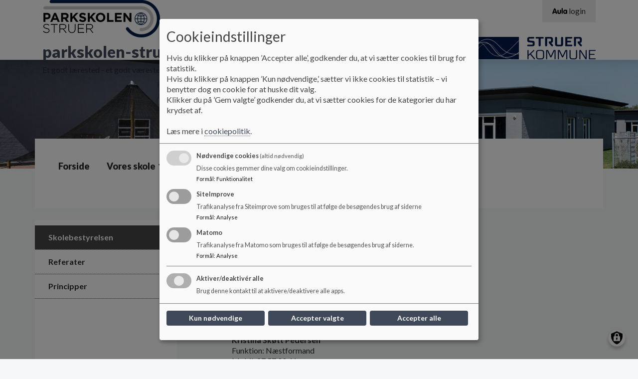

--- FILE ---
content_type: text/html; charset=UTF-8
request_url: https://parkskolen-struer.aula.dk/kontakt/skolebestyrelsen
body_size: 9514
content:
<!DOCTYPE html>
<html lang="da" dir="ltr" prefix="content: http://purl.org/rss/1.0/modules/content/  dc: http://purl.org/dc/terms/  foaf: http://xmlns.com/foaf/0.1/  og: http://ogp.me/ns#  rdfs: http://www.w3.org/2000/01/rdf-schema#  schema: http://schema.org/  sioc: http://rdfs.org/sioc/ns#  sioct: http://rdfs.org/sioc/types#  skos: http://www.w3.org/2004/02/skos/core#  xsd: http://www.w3.org/2001/XMLSchema# ">
<head>
  <meta charset="utf-8" />
<script>
  function getCookie(cname) {
    var name = cname + '=';
    var ca = document.cookie.split(';');
    for(var i = 0; i < ca.length; i++) {
      var c = ca[i];
      while (c.charAt(0) == ' ') {c = c.substring(1);}
      if (c.indexOf(name) == 0) {return c.substring(name.length, c.length);}
    }
    return '';
   }</script>
<meta name="description" content="Find referater og information om skolebestyrelsen på Parkskolen." />
<link rel="canonical" href="https://parkskolen-struer.aula.dk/kontakt/skolebestyrelsen" />
<meta name="robots" content="index, follow" />
<meta name="Generator" content="Drupal 10 (https://www.drupal.org)" />
<meta name="MobileOptimized" content="width" />
<meta name="HandheldFriendly" content="true" />
<meta name="viewport" content="width=device-width, initial-scale=1.0" />
<style media="all">.aula__hero-image {background-color: #FFFFFF !important;background-image:  url('https://parkskolen-struer.aula.dk/sites/parkskolen-struer.aula.dk/files/styles/crop/public/arkiv/Billeder/Artikler/Baggrund/_L9A8020%20web.jpg?h=ea36e590&itok=oALgX8S5') !important;background-repeat: no-repeat !important;background-attachment: scroll !important;background-position: left top !important;z-index: auto;}</style>
<link rel="icon" href="/themes/custom/aula/favicon.ico" type="image/png" />

    <title>Skolebestyrelsen | parkskolen-struer</title>
    <link rel="stylesheet" media="all" href="/sites/parkskolen-struer.aula.dk/files/css/css_JcpDlC3eMGYnazpSk1N7aBVu-2VpWn9ti-atNPbGsJY.css?delta=0&amp;language=da&amp;theme=aula&amp;include=eJxlzksOwyAQA9AL0cyRIkOnZJQBKkwW9PT9SN0kGy-ebMk4HJK9RfiNY7rVHCL6sF2Sg5xLBPVERUlk5Z9P-9S6Sm29wO2lYXf0Jr8MbMnga9G7Yf2Ud8qVlrFp0cDjqf1h3MSqjcDJoUW-d97fnUZN" />
<link rel="stylesheet" media="all" href="/sites/parkskolen-struer.aula.dk/files/css/css_LLdIurZtgdSrpRMYtgYtcDktRleDT6nfii1rlbkLDIY.css?delta=1&amp;language=da&amp;theme=aula&amp;include=eJxlzksOwyAQA9AL0cyRIkOnZJQBKkwW9PT9SN0kGy-ebMk4HJK9RfiNY7rVHCL6sF2Sg5xLBPVERUlk5Z9P-9S6Sm29wO2lYXf0Jr8MbMnga9G7Yf2Ud8qVlrFp0cDjqf1h3MSqjcDJoUW-d97fnUZN" />
<link rel="stylesheet" media="print" href="/sites/parkskolen-struer.aula.dk/files/css/css_K-F-J9baNHCAAWEswfHy5gvwjnukFekA9dFcb-d-mRs.css?delta=2&amp;language=da&amp;theme=aula&amp;include=eJxlzksOwyAQA9AL0cyRIkOnZJQBKkwW9PT9SN0kGy-ebMk4HJK9RfiNY7rVHCL6sF2Sg5xLBPVERUlk5Z9P-9S6Sm29wO2lYXf0Jr8MbMnga9G7Yf2Ud8qVlrFp0cDjqf1h3MSqjcDJoUW-d97fnUZN" />
<link rel="stylesheet" media="all" href="/sites/parkskolen-struer.aula.dk/files/css/css_V5zjQzUnVxx7IfqTepxOS9E0UKUAMUJ_VtekPYhOwAM.css?delta=3&amp;language=da&amp;theme=aula&amp;include=eJxlzksOwyAQA9AL0cyRIkOnZJQBKkwW9PT9SN0kGy-ebMk4HJK9RfiNY7rVHCL6sF2Sg5xLBPVERUlk5Z9P-9S6Sm29wO2lYXf0Jr8MbMnga9G7Yf2Ud8qVlrFp0cDjqf1h3MSqjcDJoUW-d97fnUZN" />
<link rel="stylesheet" media="print" href="/sites/parkskolen-struer.aula.dk/files/css/css_PunWC2fa-xF1ma522KTBJ_XlnjKka6Yar684ruTj9WM.css?delta=4&amp;language=da&amp;theme=aula&amp;include=eJxlzksOwyAQA9AL0cyRIkOnZJQBKkwW9PT9SN0kGy-ebMk4HJK9RfiNY7rVHCL6sF2Sg5xLBPVERUlk5Z9P-9S6Sm29wO2lYXf0Jr8MbMnga9G7Yf2Ud8qVlrFp0cDjqf1h3MSqjcDJoUW-d97fnUZN" />

      <script src="/libraries/klaro/dist/klaro-no-translations-no-css.js?t4jlfw" defer id="klaro-js"></script>

        </head>
<body class="layout-one-sidebar layout-sidebar-first aula--dark-blue path-node page-node-type-underside aula">
<a href="#main-content" id="skip-to-content">
  Gå til hovedindholdet
</a>

  <div class="dialog-off-canvas-main-canvas" data-off-canvas-main-canvas>
    <!-- Top Header -->
<nav class="aula__nav">
  <div class="container">
    <!-- Being Filled with jQuery -->
  </div>
</nav>
<!-- Header -->
<!-- Desktop -->
<header class="container-fluid aula__header d-none d-lg-block">
  <div class="container">
    <div class="row aula__header__content">
      <div class="col-12 col-lg-6 aula__header__logo d-flex align-items-center">
          <div >
      <div id="block-sidenslogo" class="clearfix block block-block-content block-block-content06267979-7351-48bf-9bbf-5e45d7c3da5c">
  
    
                    <img loading="lazy" src="/sites/parkskolen-struer.aula.dk/files/2019-05/ParkSkolen_Struer_Globe_u_slogan%20AULA.png" width="236" height="75" alt="Parkskolens logo" typeof="foaf:Image" />


      
  </div>
<div id="block-aula-branding" role="banner" aria-label="Hjemmeside titel" class="clearfix block block-system block-system-branding-block">
  
    
                <h1 class="aula__header__name">
        <a href="/" title="Hjem" rel="home">parkskolen-struer</a>
      </h1>
              <div class="d-none d-lg-block">
        Et godt lærested - et godt værested
      </div>
      </div>

  </div>

      </div>
      <div class="col-lg-6 d-flex flex-column">
        <div class="d-none d-lg-block aula__header__navigation">
            <div >
      
<nav role="navigation" aria-labelledby="block-aulamenu-menu" id="block-aulamenu" aria-label="AULA adgangsmenu" class="clearfix block block-menu navigation menu--top-right-corner-menu">
            
  <h2 class="visually-hidden" id="block-aulamenu-menu">Aula Menu</h2>
  

      <div class="content-edit">
    
  
          <ul class="clearfix menu aula_login_links">
                  <li class="menu-item">
        <a href="https://www.aula.dk" class="aula-link" title="Gå til Aula login">
          <svg aria-hidden="true" xmlns="http://www.w3.org/2000/svg" viewBox="0 0 117 47.16"><defs><style>.cls-1{fill:#0f0c0d;}</style></defs><title>Logo</title><g id="Layer_2" data-name="Layer 2"><g id="Layer_1-2" data-name="Layer 1"><path class="cls-1" d="M10.8,11.34C12.54,6.6,14,2.52,18.9,2.52s6.48,4.08,8.22,8.82L36.48,36.6c1.26,3.42,1.44,4.56,1.44,6,0,2.4-1.92,4-4.68,4-3.18,0-4.2-2-5.1-4.74L26.94,38H11l-1.2,3.84c-.9,2.7-1.92,4.74-5.1,4.74C1.92,46.56,0,45,0,42.6c0-1.44.18-2.58,1.44-6Zm8.4,2h-.12L13.86,29h10.2Z"/><path class="cls-1" d="M69.06,34.68c0,8.64-6.72,12.48-14.52,12.48S40,43.32,40,34.68V18.78a4.68,4.68,0,1,1,9.36,0V33.36a5.16,5.16,0,0,0,10.32,0V18.78a4.68,4.68,0,1,1,9.36,0Z"/><path class="cls-1" d="M73.2,4.86a4.68,4.68,0,1,1,9.36,0V41.7a4.68,4.68,0,1,1-9.36,0Z"/><path class="cls-1" d="M117,41.7a4.65,4.65,0,0,1-4.68,4.86,4.84,4.84,0,0,1-4.38-3c-2.1,2.58-4.5,3.6-8,3.6-8.16,0-14.46-7.5-14.46-16.92s6.3-16.92,14.46-16.92c3.54,0,5.94,1,8,3.6a4.84,4.84,0,0,1,4.38-3A4.65,4.65,0,0,1,117,18.78ZM94.8,30.24c0,4.32,2.28,7.92,6.42,7.92s6.42-3.6,6.42-7.92-2.28-7.92-6.42-7.92S94.8,25.92,94.8,30.24Z"/></g></g></svg>
          <span aria-hidden="true">login</span>
        </a>
      </li>
      </ul>
    

  
  </div>
</nav>

  </div>

        </div>
        <div class="aula__header__municipality_logo d-flex align-items-center justify-content-end flex-grow-1">
              <div id="block-kommunelogo" role="banner" aria-label="Kommune logo" class="clearfix block block-block-content block-block-content966f3237-15d0-4aab-8727-757f5f54ad4f">
  
    
                    <img loading="lazy" src="/sites/parkskolen-struer.aula.dk/files/styles/logo/public/arkiv/Logo/SK_logo_rgb_0.png?itok=xxJV8OQX" width="297" height="45" alt="Struer Kommunes logo" typeof="foaf:Image" class="image-style-logo" />



      
  </div>


        </div>
      </div>
    </div>
  </div>
</header>
<!--- Mobile Nav --->
<div class="container-fluid aula__mobile-nav d-lg-none">
  <div class="aula__mobile-nav__header row">
    <div class="col-10 aula__mobile-nav__title">MENU</div>
    <div class="col-2 aula__mobile-nav__close text-center" role="button" tabindex="0">
      <?xml version="1.0" encoding="UTF-8"?>
      <svg x="597.79" y="359.29" width="288.42" height="288.42" overflow="visible" viewBox="0 0 38.5 38.5" xmlns="http://www.w3.org/2000/svg" xmlns:xlink="http://www.w3.org/1999/xlink">
        <style opacity=".33" pointer-events="none" type="text/css">.st0{fill:#060305;}
          .st1{clip-path:url(#b);}</style>
        <title opacity=".33" pointer-events="none">Aula_close</title>
        <g pointer-events="all">
          <title opacity=".33" pointer-events="none">Layer 1</title>
          <g stroke="null">
            <g stroke="null">
              <polygon class="st0" points="21.946 19.487 36.145 5.2881 33.609 3.0061 19.41 16.952 4.7038 2.499 2.4217 4.781 17.128 19.487 2.9289 33.686 5.2109 35.968 19.41 21.769 33.356 35.715 35.638 33.179"/>
              <defs transform="translate(26 25.9) scale(1.7728) translate(-24.634 -24.49) scale(1.4303) translate(-1.3661 -1.4096)">
                <polygon id="c" points="20.4 19.4 26 13.8 25 12.9 19.4 18.4 13.6 12.7 12.7 13.6 18.5 19.4 12.9 25 13.8 25.9 19.4 20.3 24.9 25.8 25.8 24.8" stroke="null"/>
              </defs>
              <clipPath id="b" transform="translate(26 25.9) scale(1.7728) translate(-24.634 -24.49) scale(1.4303) translate(-1.3661 -1.4096)" stroke="null">
                <use stroke="null" xlink:href="#c"/>
              </clipPath>
              <g class="st1">
                <g stroke="null">
                  <defs transform="translate(26 25.9) scale(1.7728) translate(-24.634 -24.49) scale(1.4303) translate(-1.3661 -1.4096)">
                    <rect id="a" x="6.7" y="6.7" width="24.9" height="24.9" stroke="null"/>
                  </defs>
                  <clipPath transform="translate(26 25.9) scale(1.7728) translate(-24.634 -24.49) scale(1.4303) translate(-1.3661 -1.4096)">
                    <use stroke="null" xlink:href="#a"/>
                  </clipPath>
                </g>
              </g>
            </g>
          </g>
        </g>
      </svg>

    </div>
  </div>
  <div class="aula__mobile-nav__body row">
    <div class="col-12 aula__mobile-nav__body__inner">
      <!-- Mobile Nav -->
    </div>
  </div>
</div>

<!-- Mobile Header -->
<header class="container-fluid aula__header aula__header--mobile d-block d-lg-none">
  <div class="row aula__header__content">
    <div class="col-10">
      <div class="row">
        <div class="col-12">
            <div >
      <div id="block-kommunelogo-2" role="banner" aria-label="Kommune logo" class="clearfix block block-block-content block-block-content966f3237-15d0-4aab-8727-757f5f54ad4f">
  
    
                    <img loading="lazy" src="/sites/parkskolen-struer.aula.dk/files/styles/logo/public/arkiv/Logo/SK_logo_rgb_0.png?itok=xxJV8OQX" width="297" height="45" alt="Struer Kommunes logo" typeof="foaf:Image" class="image-style-logo" />



      
  </div>

  </div>

        </div>
        <div class="col-12">
            <div >
      <div id="block-sidenslogo-2" class="clearfix block block-block-content block-block-content06267979-7351-48bf-9bbf-5e45d7c3da5c">
  
    
                    <img loading="lazy" src="/sites/parkskolen-struer.aula.dk/files/2019-05/ParkSkolen_Struer_Globe_u_slogan%20AULA.png" width="236" height="75" alt="Parkskolens logo" typeof="foaf:Image" />


      
  </div>
<div id="block-aula-branding-mobil" role="banner" aria-label="Hjemmeside titel" class="clearfix site-branding block block-system block-system-branding-block">
  
    
          <div class="site-branding__text">
              <div class="site-branding__name">
          <a href="/" rel="home">parkskolen-struer</a>
        </div>
                </div>
  </div>

  </div>

        </div>
      </div>
    </div>
    <div class="col-2 d-flex justify-content-end aula__header__mobilenav" role="button" tabindex="0">
      <img src="https://parkskolen-struer.aula.dk/themes/custom/aula/images/icon_burger.svg" alt="Mobil menu" aria-label="Åben eller luk mobil menu">
    </div>
  </div>
</header>

<!-- Hero Image -->
<div class="container-fluid aula__hero-image d-none d-lg-block" role="banner">
    
</div>
<!-- Navigation -->
<div class="container d-none d-lg-block" role="navigation">
  <div class="row">
    <div class="col-12 aula__navigation">
        <div >
      <div id="block-aula-primaernavigation" role="navigation" aria-label="Hovedmenu" class="clearfix block block-superfish block-superfishmain">
  
    
      
<ul id="superfish-main" class="menu sf-menu sf-main sf-horizontal sf-style-none aula__navigation__menu" role="menu" aria-label="Menu">
  

  
  <li id="main-menu-link-contentf18946a8-a497-42e2-b960-44a857bc20b6" class="sf-depth-1 aula__navigation__menu-item sf-no-children sf-first" role="none">
    
          <a href="/" class="sf-depth-1 aula__navigation__menu-link" role="menuitem">Forside</a>
    
    
    
    
      </li>


            
  <li id="main-menu-link-content842361f8-fe12-4b27-b75c-ec1891384263" class="sf-depth-1 aula__navigation__menu-item menuparent" role="none">
    
          <span class="sf-depth-1 aula__navigation__menu-link menuparent nolink" role="menuitem" aria-haspopup="true" aria-expanded="false">Vores skole</span>
    
    
    
              <ul role="menu">
      
      

  
  <li id="main-menu-link-content890980d5-9c03-4cb9-bc11-e7dfac58c271" class="sf-depth-2 aula__navigation__menu-item sf-no-children sf-first" role="none">
    
          <a href="/vores-skole/om-skolen" class="sf-depth-2 aula__navigation__menu-link" role="menuitem">Om skolen</a>
    
    
    
    
      </li>


  
  <li id="main-menu-link-content3e60008a-5a95-45b6-bb25-2a752c52403f" class="sf-depth-2 aula__navigation__menu-item sf-no-children" role="none">
    
          <a href="/vores-skole/etwinning" class="sf-depth-2 aula__navigation__menu-link" role="menuitem">eTwinning</a>
    
    
    
    
      </li>


  
  <li id="main-menu-link-content8bd136f7-db04-4885-98ff-4267373cfe02" class="sf-depth-2 aula__navigation__menu-item sf-no-children" role="none">
    
          <a href="/vores-skole/begivenheder-og-ferie" title="Information om skoleåret og tilbagevendende begivenheder" class="sf-depth-2 aula__navigation__menu-link" role="menuitem">Begivenheder og ferie</a>
    
    
    
    
      </li>


  
  <li id="main-menu-link-content9dbb9816-05ab-4cbf-ae87-8b12d020aca9" class="sf-depth-2 aula__navigation__menu-item sf-no-children" role="none">
    
          <a href="/vores-skole/foer-dit-barn-starter-i-skole" class="sf-depth-2 aula__navigation__menu-link" role="menuitem">Før dit barn starter i skole</a>
    
    
    
    
      </li>


  
  <li id="main-menu-link-contentaa82cada-9ef6-4d23-97d1-51499255102b" class="sf-depth-2 aula__navigation__menu-item sf-no-children" role="none">
    
          <a href="/vores-skole/ny-i-skolen" class="sf-depth-2 aula__navigation__menu-link" role="menuitem">Ny i skolen</a>
    
    
    
    
      </li>


  
  <li id="main-menu-link-contentb4a49f79-de96-495e-a002-09ac5810e72b" class="sf-depth-2 aula__navigation__menu-item sf-no-children" role="none">
    
          <a href="/vores-skole/dit-barns-udvikling-og-trivsel" class="sf-depth-2 aula__navigation__menu-link" role="menuitem">Dit barns udvikling og trivsel</a>
    
    
    
    
      </li>


  
  <li id="main-menu-link-content582e1708-7b26-4e59-b13b-70a5fecb758f" class="sf-depth-2 aula__navigation__menu-item sf-no-children" role="none">
    
          <a href="/vores-skole/saadan-klarer-vi-os" class="sf-depth-2 aula__navigation__menu-link" role="menuitem">Sådan klarer vi os</a>
    
    
    
    
      </li>


  
  <li id="main-menu-link-contente006c564-7b9a-4601-ac15-4e6e0ff1712b" class="sf-depth-2 aula__navigation__menu-item sf-no-children" role="none">
    
          <a href="/vores-skole/mad-paa-skolen" class="sf-depth-2 aula__navigation__menu-link" role="menuitem">Mad på skolen</a>
    
    
    
    
      </li>


  
  <li id="main-menu-link-content775dd53d-781a-4b2e-8190-ea7b7adbf526" class="sf-depth-2 aula__navigation__menu-item sf-no-children" role="none">
    
          <a href="/vores-skole/paedagogik" class="sf-depth-2 aula__navigation__menu-link" role="menuitem">Pædagogik</a>
    
    
    
    
      </li>


  
  <li id="main-menu-link-content4b67293c-dd49-466c-9837-f8aa16b66d18" class="sf-depth-2 aula__navigation__menu-item sf-no-children" role="none">
    
          <a href="/vores-skole/konfirmation" class="sf-depth-2 aula__navigation__menu-link" role="menuitem">Konfirmation</a>
    
    
    
    
      </li>


  
  <li id="main-menu-link-content58f9f1e7-3fd8-4ffd-937d-33415772c749" class="sf-depth-2 aula__navigation__menu-item sf-no-children" role="none">
    
          <a href="/vores-skole/praktikskole-laereruddannelsen" class="sf-depth-2 aula__navigation__menu-link" role="menuitem">Praktikskole for læreruddannelsen</a>
    
    
    
    
      </li>



              </ul>
      
    
    
      </li>


            
  <li id="main-menu-link-contentfde28110-f0c7-444e-965b-c0a60af6609c" class="sf-depth-1 aula__navigation__menu-item menuparent" role="none">
    
          <span class="sf-depth-1 aula__navigation__menu-link menuparent nolink" role="menuitem" aria-haspopup="true" aria-expanded="false">SFO</span>
    
    
    
              <ul role="menu">
      
      

  
  <li id="main-menu-link-content25b20bff-cedc-4f56-92a3-32a3f649e304" class="sf-depth-2 aula__navigation__menu-item sf-no-children sf-first" role="none">
    
          <a href="/sfo/sfo" class="sf-depth-2 aula__navigation__menu-link" role="menuitem">SFO</a>
    
    
    
    
      </li>


  
  <li id="main-menu-link-content451250ae-b98a-4261-bcf7-5d4419796228" class="sf-depth-2 aula__navigation__menu-item sf-no-children" role="none">
    
          <a href="/sfo/kontakt" class="sf-depth-2 aula__navigation__menu-link" role="menuitem">Kontakt</a>
    
    
    
    
      </li>


  
  <li id="main-menu-link-content87c9d5d9-babf-43f2-8961-9f885873af80" class="sf-depth-2 aula__navigation__menu-item sf-no-children" role="none">
    
          <a href="/sfo/aabningstider" class="sf-depth-2 aula__navigation__menu-link" role="menuitem">Åbningstider</a>
    
    
    
    
      </li>


  
  <li id="main-menu-link-content4ec01e0f-033d-46b7-8c20-55f12c34d002" class="sf-depth-2 aula__navigation__menu-item sf-no-children" role="none">
    
          <a href="/sfo/faelles-regler" class="sf-depth-2 aula__navigation__menu-link" role="menuitem">Fælles regler</a>
    
    
    
    
      </li>


  
  <li id="main-menu-link-contentc69acc4e-a44b-417f-86c3-c57042394fbb" class="sf-depth-2 aula__navigation__menu-item sf-no-children" role="none">
    
          <a href="/sfo/foraeldrebetaling-og-lukkedage" class="sf-depth-2 aula__navigation__menu-link" role="menuitem">Forældrebetaling og lukkedage</a>
    
    
    
    
      </li>


  
  <li id="main-menu-link-contentb4a80261-08ce-4706-af60-835854fe2b8e" class="sf-depth-2 aula__navigation__menu-item sf-no-children" role="none">
    
          <a href="/sfo/foraeldresamarbejde" class="sf-depth-2 aula__navigation__menu-link" role="menuitem">Forældresamarbejde</a>
    
    
    
    
      </li>


  
  <li id="main-menu-link-content123fc26b-7ec3-40f4-811f-ce8ea33cc98a" class="sf-depth-2 aula__navigation__menu-item sf-no-children" role="none">
    
          <a href="/sfo/lokaler-og-udearealer" class="sf-depth-2 aula__navigation__menu-link" role="menuitem">Lokaler og udearealer</a>
    
    
    
    
      </li>


  
  <li id="main-menu-link-contentd442b850-d766-498e-883b-e26ac96ebe0f" class="sf-depth-2 aula__navigation__menu-item sf-no-children" role="none">
    
          <a href="/sfo/foerskole" class="sf-depth-2 aula__navigation__menu-link" role="menuitem">Førskole</a>
    
    
    
    
      </li>


  
  <li id="main-menu-link-content5ad5d291-2e29-4d05-a14e-a29a27c913e1" class="sf-depth-2 aula__navigation__menu-item sf-no-children sf-last" role="none">
    
          <a href="/sfo/maal-og-indholdsbeskrivelse" class="sf-depth-2 aula__navigation__menu-link" role="menuitem">Mål- og indholdsbeskrivelse</a>
    
    
    
    
      </li>



              </ul>
      
    
    
      </li>


            
  <li id="main-menu-link-contentddd36f7c-3643-4323-a4e4-697f98065ae2" class="active-trail sf-depth-1 aula__navigation__menu-item menuparent" role="none">
    
          <span class="sf-depth-1 aula__navigation__menu-link menuparent nolink" role="menuitem" aria-haspopup="true" aria-expanded="false">Bestyrelsen</span>
    
    
    
              <ul role="menu">
      
      

  
  <li id="main-menu-link-content07b283f1-92b6-4521-934b-05cf0d4d214c" class="active-trail sf-depth-2 aula__navigation__menu-item sf-no-children sf-first" role="none">
    
          <a href="/kontakt/skolebestyrelsen" class="is-active sf-depth-2 aula__navigation__menu-link" role="menuitem">Skolebestyrelsen</a>
    
    
    
    
      </li>


  
  <li id="main-menu-link-contentbec8047f-0a60-45ff-ad5a-1c01f96f1715" class="sf-depth-2 aula__navigation__menu-item sf-no-children" role="none">
    
          <a href="/bestyrelsen/referater" class="sf-depth-2 aula__navigation__menu-link" role="menuitem">Referater</a>
    
    
    
    
      </li>


  
  <li id="main-menu-link-content9c9d2e40-813e-4853-a084-bee2f59e391a" class="sf-depth-2 aula__navigation__menu-item sf-no-children sf-last" role="none">
    
          <a href="/bestyrelsen/principper" class="sf-depth-2 aula__navigation__menu-link" role="menuitem">Principper</a>
    
    
    
    
      </li>



              </ul>
      
    
    
      </li>


            
  <li id="main-menu-link-content0cf1b2f9-7f4f-490f-8264-1cd97f2a9fc9" class="sf-depth-1 aula__navigation__menu-item menuparent" role="none">
    
          <span class="sf-depth-1 aula__navigation__menu-link menuparent nolink" role="menuitem" aria-haspopup="true" aria-expanded="false">Kontakt</span>
    
    
    
              <ul role="menu">
      
      

  
  <li id="main-menu-link-contentd9cf6a9a-8999-40b6-84b6-51d5624e4870" class="sf-depth-2 aula__navigation__menu-item sf-no-children sf-first" role="none">
    
          <a href="/kontakt/kontakt-os" class="sf-depth-2 aula__navigation__menu-link" role="menuitem">Kontakt os</a>
    
    
    
    
      </li>


  
  <li id="main-menu-link-contenta03e3ca3-5207-4dd9-b3b4-bb17a805961a" class="sf-depth-2 aula__navigation__menu-item sf-no-children" role="none">
    
          <a href="/kontakt/find-vej-til-skolen" class="sf-depth-2 aula__navigation__menu-link" role="menuitem">Find vej til skolen</a>
    
    
    
    
      </li>


  
  <li id="main-menu-link-content2271833b-d091-4eec-83a5-e0b1502c1072" class="sf-depth-2 aula__navigation__menu-item sf-no-children" role="none">
    
          <a href="/kontakt/soeg-job-hos-os" class="sf-depth-2 aula__navigation__menu-link" role="menuitem">Søg job hos os</a>
    
    
    
    
      </li>


  
  <li id="main-menu-link-content3535ae85-a18f-4696-bf84-16fa70cd7dec" class="sf-depth-2 aula__navigation__menu-item sf-no-children" role="none">
    
          <a href="/kontakt/webtilaengelighed" class="sf-depth-2 aula__navigation__menu-link" role="menuitem">Webtilængelighed</a>
    
    
    
    
      </li>


  
  <li id="main-menu-link-contentd2f41e15-43f7-4279-80f1-dc2e95995ca0" class="sf-depth-2 aula__navigation__menu-item sf-no-children sf-last" role="none">
    
          <a href="/kontakt/forsikring" class="sf-depth-2 aula__navigation__menu-link" role="menuitem">Forsikring</a>
    
    
    
    
      </li>



              </ul>
      
    
    
      </li>


</ul>

  </div>

  </div>

    </div>
  </div>
</div>
<!-- Content -->
<div class="container" role="main" id="main-content">
  <div class="row">
    <div class="col-12 aula__content">
              <!-- Breadcrumb -->
        <section class="section mt-4 row">
                      <!-- With Sidebar -->
            <div class="col-12 col-lg-3 aula__content__navigation d-none d-lg-block" role="complementary">
              <div class="aula__content__navigation__inner">
                  <div >
      
<nav role="navigation" aria-labelledby="block-aula-primaernavigation-2-menu" id="block-aula-primaernavigation-2" aria-label="Sekundær menu" class="clearfix block block-menu navigation menu--main">
            
  <h2 class="visually-hidden" id="block-aula-primaernavigation-2-menu">Primær navigation</h2>
  

      <div class="content-edit">
    
  
          <ul class="clearfix menu">
                  <li class="menu-item menu-item--active-trail">
        <a href="/kontakt/skolebestyrelsen" data-drupal-link-system-path="node/14" class="is-active" aria-current="page">Skolebestyrelsen</a>
              </li>
                <li class="menu-item">
        <a href="/bestyrelsen/referater" data-drupal-link-system-path="node/24">Referater</a>
              </li>
                <li class="menu-item">
        <a href="/bestyrelsen/principper" data-drupal-link-system-path="node/25">Principper</a>
              </li>
      </ul>
    

  
  </div>
</nav>

  </div>

              </div>
            </div>
            <div class="col-12 col-lg-8 offset-lg-1">
                <div >
      <div id="block-aula-breadcrumbs" role="navigation" aria-label="Brødkrummer" class="clearfix block block-system block-system-breadcrumb-block">
  
    
        <nav class="breadcrumb" role="navigation" aria-labelledby="system-breadcrumb">
    <h2 id="system-breadcrumb" class="visually-hidden">Brødkrumme</h2>
    <ol>
          <li>
                  Bestyrelsen
              </li>
          <li>
                  Skolebestyrelsen
              </li>
        </ol>
  </nav>

  </div>

  </div>

              <!-- Content -->
                <div >
      <div data-drupal-messages-fallback class="hidden"></div><div id="block-aula-page-title" role="main" aria-label="Side titel" class="clearfix block block-core block-page-title-block">
  
    
      
  <h1 class="page-title"><span class="field field--name-title field--type-string field--label-hidden">Skolebestyrelsen</span>
</h1>


  </div>
<div id="block-aula-content" role="main" aria-label="Sideindhold" class="clearfix block block-system block-system-main-block">
  
    
      <article about="/kontakt/skolebestyrelsen" class="node node--type-underside node--promoted node--view-mode-full clearfix">
  <header>
    
        

  </header>
  <div class="node__content clearfix">
                <div class="clearfix text-formatted field field--name-body field--type-text-with-summary field--label-hidden field__item"><p style="margin-bottom:.0001pt;margin:0cm;mso-line-height-alt:1.0pt;"><strong>Henriette Thomsen</strong><br>Funktion: Skolebestyrelsesformand<br>Mobil: 26 11 58 15<br>E-mailadresse:&nbsp;<a href="mailto:casper@dot.vu">hthomsen2804@gmail.com</a></p><p style="margin-bottom:.0001pt;margin:0cm;mso-line-height-alt:1.0pt;">&nbsp;</p><p style="margin-bottom:.0001pt;margin:0cm;mso-line-height-alt:1.0pt;"><strong>Kristina Skøtt Pedersen</strong></p><p style="margin-bottom:.0001pt;margin:0cm;mso-line-height-alt:1.0pt;">Funktion: Næstformand</p><p style="margin-bottom:.0001pt;margin:0cm;mso-line-height-alt:1.0pt;">Mobil: 27 57 00 41</p><p style="margin-bottom:.0001pt;margin:0cm;mso-line-height-alt:1.0pt;">E-mailadresse:&nbsp;<a href="mailto:mbspaan@gmail.com">kristinaskoett@gmail.com</a></p><p style="margin-bottom:.0001pt;margin:0cm;mso-line-height-alt:1.0pt;">&nbsp;</p><p style="margin-bottom:.0001pt;margin:0cm;mso-line-height-alt:1.0pt;"><strong>Ida Gravgaard</strong></p><p style="margin-bottom:.0001pt;margin:0cm;mso-line-height-alt:1.0pt;">Funktion: Forældrerepræsentant</p><p style="margin-bottom:.0001pt;margin:0cm;mso-line-height-alt:1.0pt;">Mobil: 30 49 06 79</p><p style="margin-bottom:.0001pt;margin:0cm;mso-line-height-alt:1.0pt;">E-mailadresse:&nbsp;<a href="mailto:clauscc1975@gmail.com">i.g.ida.gravgaard@gmail.com</a></p><p style="margin-bottom:.0001pt;margin:0cm;mso-line-height-alt:1.0pt;">&nbsp;</p><p style="margin-bottom:.0001pt;margin:0cm;mso-line-height-alt:1.0pt;"><strong>Jannie Lykke Zobbe</strong><br>Funktion: Forældrerepræsentant<br>Mobil: 30 54 75 47<br>E-mailadresse:&nbsp;<a href="mailto:jannie_z@hotmail.com">jannie_z@hotmail.com</a></p><p style="margin-bottom:.0001pt;margin:0cm;mso-line-height-alt:1.0pt;">&nbsp;</p><p style="margin-bottom:.0001pt;margin:0cm;mso-line-height-alt:1.0pt;"><strong>Preben Harpøth Poulsen</strong><br>Funktion: Forældrerepræsentant<br>Mobil: 23 93 63 07<br>E-mailadresse:&nbsp;<a href="mailto:malenemaerkedahl@hotmail.com">Prebenclausen@hotmail.com</a></p><p style="margin-bottom:.0001pt;margin:0cm;mso-line-height-alt:1.0pt;">&nbsp;</p><p style="margin-bottom:.0001pt;margin:0cm;mso-line-height-alt:1.0pt;"><strong>Kit Pilgaard Ekmann</strong><br>Funktion: Forældrerepræsentant<br>Mobil: 30 23 14 54<br>E-mailadresse:&nbsp;<a href="mailto:pawjensen@hotmail.com">kitpilgaard@hotmail.com</a></p><p style="margin-bottom:.0001pt;margin:0cm;mso-line-height-alt:1.0pt;">&nbsp;</p><p style="margin-bottom:.0001pt;margin:0cm;mso-line-height-alt:1.0pt;"><strong>Thomas Hedall Knudsen</strong></p><p style="margin-bottom:.0001pt;margin:0cm;mso-line-height-alt:1.0pt;">Funktion: Forældrerepræsentant</p><p style="margin-bottom:.0001pt;margin:0cm;mso-line-height-alt:1.0pt;">Mobil: 40929289</p><p style="margin-bottom:.0001pt;margin:0cm;mso-line-height-alt:1.0pt;">E-mailadresse: <a href="mailto:bla@struer.dk"><span style="mso-ansi-language:DA;" lang="DA">skole@thknudsen.dk</span></a></p><p style="margin-bottom:.0001pt;margin:0cm;mso-line-height-alt:1.0pt;">&nbsp;</p><p style="margin-bottom:.0001pt;margin:0cm;mso-line-height-alt:1.0pt;"><strong>Bente Larsson</strong><br>Funktion: Ledelsesrepræsentant</p><p style="margin-bottom:.0001pt;margin:0cm;mso-line-height-alt:1.0pt;">Mobil: 24 75 73 31</p><p style="margin-bottom:.0001pt;margin:0cm;mso-line-height-alt:1.0pt;">E-mailadresse: <a href="mailto:bla@struer.dk"><span style="mso-ansi-language:DA;" lang="DA">bla@struer.dk</span></a></p><p style="margin-bottom:.0001pt;margin:0cm;mso-line-height-alt:1.0pt;">&nbsp;</p><p style="margin-bottom:.0001pt;margin:0cm;mso-line-height-alt:1.0pt;"><strong>Gitte Sørensen</strong><br>Funktion: Ledelsesrepræsentant<br>Mobil:&nbsp;24284949<br>E-mailadresse: <a href="mailto:gittesoe@struer.dk">gittesoe@struer.dk</a>&nbsp;</p><p style="margin-bottom:.0001pt;margin:0cm;mso-line-height-alt:1.0pt;">&nbsp;</p><p style="margin-bottom:.0001pt;margin:0cm;mso-line-height-alt:1.0pt;"><strong>Pernille Mandal Vilsgaard</strong><br>Funktion: Medarbejderrepræsentant<br>E-mailadresse:&nbsp;<a href="mailto:mett309r@skole.struer.dk">pern5627@skole.struer.d</a>k</p><p style="margin-bottom:.0001pt;margin:0cm;mso-line-height-alt:1.0pt;">&nbsp;</p><p style="margin-bottom:.0001pt;margin:0cm;mso-line-height-alt:1.0pt;"><strong>Ea Lis Hasse</strong><br>Funktion: Medarbejderrepræsentant<br>E-mailadresse:&nbsp;<a href="mailto:eaxx0038@skole.struer.dk">eaxx0038@skole.struer.dk</a> &nbsp;</p><p style="margin-bottom:.0001pt;margin:0cm;mso-line-height-alt:1.0pt;">&nbsp;</p><p style="margin-bottom:.0001pt;margin:0cm;mso-line-height-alt:1.0pt;"><br>Funktion: Suppleant</p><p style="margin-bottom:.0001pt;margin:0cm;mso-line-height-alt:1.0pt;"><o:p></o:p></p><p style="margin-bottom:.0001pt;margin:0cm;"><o:p></o:p></p></div>
                  <div class="field field--name-field-hero-billede field--type-image field--label-hidden field__item"></div>
      
  </div>
</article>

  </div>

  </div>

            </div>
                  </section>
          </div>
  </div>
</div>

<footer class="aula__footer">
  <div class="container">
    <div class="row">
            <div class="col-12 col-lg-8">
          <div >
      <div  id="block-aulafooterwithseparatedfields" role="contentinfo" aria-label="Skoleinformation" class="clearfix block block-block-content block-block-content426c4d4d-cb24-46e6-8a94-bb478ac20884">
  
    
                  <div class="field field--name-field-skolens-navn field--type-string field--label-hidden field__item"> Parkskolen Struer</div>
                  <div class="field field--name-field-skolens-adresse field--type-string field--label-hidden field__item">Park Allé 2, 7600 Struer</div>
                  <div class="field field--name-field-skolens-email field--type-email field--label-hidden field__item"><a href="mailto:parkskolen@struer.dk">parkskolen@struer.dk</a></div>
                  <div class="field field--name-field-skolens-telefonnummer field--type-telephone field--label-hidden field__item">+45 96 84 85 40</div>
        <div class="field field--name-field-ean field--type-string field--label-inline">
    <div class="field__label">EAN NR.</div>
                  <div class="field__item">5798004711460</div>
              </div>
            <div class="field field--name-field-website field--type-link field--label-hidden field__item"><a href="https://was.digst.dk/parkskolen-struer-aula-dk">Webtilgængelighedserklæring</a></div>
      
  </div>

  </div>

        <a href="/sitemap" title="Gå til Sitemap">Sitemap</a>
      </div>
      <div class="col-12 col-lg-4 d-flex align-items-center justify-content-lg-end justify-content-start mt-4 mt-lg-0 mt-lg-0">
          <div >
      <div id="block-aula-socialmedialinks" role="complementary" aria-label="Sociale Medier links" class="clearfix block block-block-content block-block-content952cd495-1ba4-45e9-8d03-c5d145bf70a2">
  
    
      
  </div>
<div id="block-cookiepolitik" class="clearfix block block-block-content block-block-content149045a5-e950-4e98-a7ac-c8546c53f674">
  
    
                  <div class="field field--name-field-cookie-politik-felt field--type-link field--label-hidden field__item"><a href="/cookie-politik">Cookie politik</a></div>
      
  </div>

  </div>

      </div>
    </div>
  </div>
    </div>
</footer>

  </div>


<script type="application/json" data-drupal-selector="drupal-settings-json">{"path":{"baseUrl":"\/","pathPrefix":"","currentPath":"node\/14","currentPathIsAdmin":false,"isFront":false,"currentLanguage":"da"},"pluralDelimiter":"\u0003","suppressDeprecationErrors":true,"klaro":{"config":{"elementId":"klaro","storageMethod":"cookie","cookieName":"klaro","cookieExpiresAfterDays":30,"cookieDomain":"","groupByPurpose":false,"acceptAll":true,"hideDeclineAll":false,"hideLearnMore":false,"learnMoreAsButton":false,"additionalClass":" hide-consent-dialog-title klaro-theme-aula","disablePoweredBy":true,"htmlTexts":true,"autoFocus":true,"mustConsent":true,"privacyPolicy":"\/cookie-politik","lang":"da","services":[{"name":"klaro","default":true,"title":"N\u00f8dvendige cookies","description":"Disse cookies gemmer dine valg om cookieindstillinger.","purposes":["cms"],"callbackCode":"","cookies":[["klaro","",""]],"required":true,"optOut":false,"onlyOnce":false,"contextualConsentOnly":false,"contextualConsentText":"","wrapperIdentifier":[],"translations":{"da":{"title":"N\u00f8dvendige cookies"}}},{"name":"siteimprove","default":false,"title":"SiteImprove","description":"Trafikanalyse fra Siteimprove som bruges til at f\u00f8lge de bes\u00f8gendes brug af siderne","purposes":["analytics"],"callbackCode":"","cookies":[["nmstat","",""],["szcib","",""],["sz-feedback-should-hide","",""]],"required":false,"optOut":false,"onlyOnce":false,"contextualConsentOnly":false,"contextualConsentText":"","wrapperIdentifier":[],"translations":{"da":{"title":"SiteImprove"}}},{"name":"matomo","default":false,"title":"Matomo","description":"Trafikanalyse fra Matomo som bruges til at f\u00f8lge de bes\u00f8gendes brug af siderne.","purposes":["analytics"],"callbackCode":"","cookies":[["^_pk_.*$","",""],["piwik_ignore","",""]],"required":false,"optOut":false,"onlyOnce":false,"contextualConsentOnly":false,"contextualConsentText":"","wrapperIdentifier":[],"translations":{"da":{"title":"Matomo"}}}],"translations":{"da":{"consentModal":{"title":"Cookieindstillinger","description":"Hvis du klikker p\u00e5 knappen \u2019Accepter alle\u2019, godkender du, at vi s\u00e6tter cookies til brug for statistik.\u003Cbr\u003EHvis du klikker p\u00e5 knappen \u2019Kun n\u00f8dvendige,\u2019 s\u00e6tter vi ikke cookies til statistik \u2013 vi benytter dog en cookie for at huske dit valg.\u003Cbr\u003EKlikker du p\u00e5 \u2019Gem valgte\u2019 godkender du, at vi s\u00e6tter cookies for de kategorier du har krydset af.","privacyPolicy":{"name":"cookiepolitik","text":"\u003Cbr\u003E\u003Cbr\u003EL\u00e6s mere i {privacyPolicy}."}},"consentNotice":{"title":"Cookieindstillinger","changeDescription":"There were changes since your last visit, please update your consent.","description":"We collect and process your personal information with cookies for the following purposes: {purposes}.\r\n","learnMore":"Tilpas","privacyPolicy":{"name":"cookiepolitik"}},"ok":"Gem","save":"Gem","decline":"Kun n\u00f8dvendige","close":"Luk","acceptAll":"Accepter alle","acceptSelected":"Accepter valgte","service":{"disableAll":{"title":"Aktiver\/deaktiv\u00e9r alle","description":"Brug denne kontakt til at aktivere\/deaktivere alle apps."},"optOut":{"title":"(opt-out)","description":"This app is loaded by default (but you can opt out)"},"required":{"title":"(altid n\u00f8dvendig)","description":"Denne applikation er altid n\u00f8dvendig"},"purposes":"Form\u00e5l","purpose":"Form\u00e5l"},"contextualConsent":{"acceptAlways":"Always","acceptOnce":"Ja","description":"Do you want to load external content supplied by {title}?"},"poweredBy":" ","purposeItem":{"service":"Service","services":"Services"},"privacyPolicy":{"name":"cookiepolitik","text":"\u003Cbr\u003E\u003Cbr\u003EL\u00e6s mere i {privacyPolicy}."},"purposes":{"advertising":{"title":"Advertising","description":""},"analytics":{"title":"Analyse","description":""},"cms":{"title":"Funktionalitet","description":""},"livechat":{"title":"Livechat","description":""},"security":{"title":"Sikkerhed","description":""},"styling":{"title":"Styling","description":""},"external_content":{"title":"External embeds","description":""}}}},"showNoticeTitle":true,"styling":{"theme":["light"]}},"dialog_mode":"manager","show_toggle_button":true,"toggle_button_icon":null,"show_close_button":false,"exclude_urls":["\\\/cookie-politik"],"disable_urls":[]},"superfish":{"superfish-main":{"id":"superfish-main","sf":{"animation":{"opacity":"show","height":"show"},"speed":"fast","autoArrows":false,"dropShadows":true},"plugins":{"smallscreen":{"cloneParent":0,"mode":"window_width","expandText":"Udvid","collapseText":"Klap sammen"},"supposition":true,"supersubs":true}}},"user":{"uid":0,"permissionsHash":"197279b5dae8d6718047566524a0e7a6c1f5b28cecc16e17db366fd3fa761ad5"}}</script>
<script src="/sites/parkskolen-struer.aula.dk/files/js/js_cggorqIvXGDi3wJDQ3UPpBBwje0eB4089qsVl8hnrq4.js?scope=footer&amp;delta=0&amp;language=da&amp;theme=aula&amp;include=eJx1yUEKgDAMRNELKT2SpBLbYExKkgreXnThqm6GzzzoDKmwZuDZ42KSMu0MpundyXtD28hr-mr0LVVPNJJAiaH7Acy-GqKM_Snv2f-0qVOQyg2iLUfN"></script>

</body>
</html>
